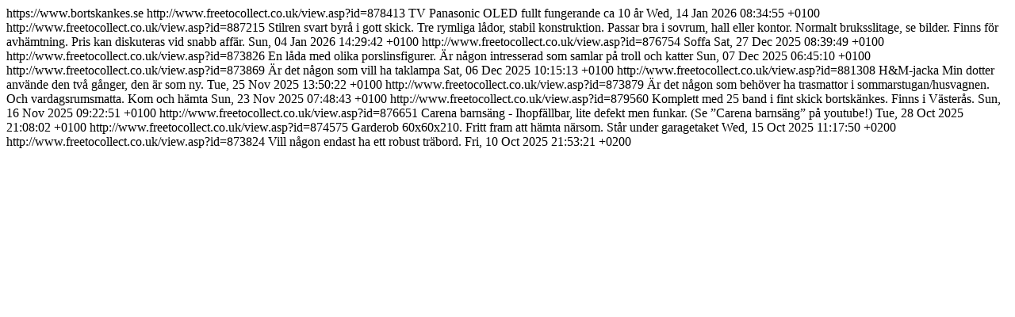

--- FILE ---
content_type: text/html; charset=UTF-8
request_url: https://www.bortskankes.se/rss/index.php?kat=&lan=9&page=0
body_size: 1082
content:
<?xml version="1.0" encoding="utf-8"?>
	<rss version="2.0">

	<channel>
	  <title>Bortskankes.se</title>
	  <link>https://www.bortskankes.se</link>
	  <description></description>
		<item>
			<title>Övrigt - TV 42 tum bortskänkes, Västerås</title>
			<link>http://www.freetocollect.co.uk/view.asp?id=878413</link>
			<description>TV Panasonic OLED fullt fungerande ca 10 år</description>
			<pubDate>Wed, 14 Jan 2026 08:34:55 +0100</pubDate>
		</item>
		<item>
			<title>Möbler - Byrå med 3 lådor bortskänkes, Västerås</title>
			<link>http://www.freetocollect.co.uk/view.asp?id=887215</link>
			<description>Stilren svart byrå i gott skick.
Tre rymliga lådor, stabil konstruktion.
Passar bra i sovrum, hall eller kontor.

Normalt bruksslitage, se bilder.
Finns för avhämtning. Pris kan diskuteras vid snabb affär.</description>
			<pubDate>Sun, 04 Jan 2026 14:29:42 +0100</pubDate>
		</item>
		<item>
			<title>Möbler - Soffa bortskänkes, Västerås</title>
			<link>http://www.freetocollect.co.uk/view.asp?id=876754</link>
			<description>Soffa </description>
			<pubDate>Sat, 27 Dec 2025 08:39:49 +0100</pubDate>
		</item>
		<item>
			<title>Övrigt - Porslinsfigurer bortskänkes, Västerås</title>
			<link>http://www.freetocollect.co.uk/view.asp?id=873826</link>
			<description>En låda med olika porslinsfigurer. 
Är någon intresserad som samlar på troll och katter</description>
			<pubDate>Sun, 07 Dec 2025 06:45:10 +0100</pubDate>
		</item>
		<item>
			<title>Övrigt - Taklampa bortskänkes, Västerås</title>
			<link>http://www.freetocollect.co.uk/view.asp?id=873869</link>
			<description>Är det någon som vill ha taklampa </description>
			<pubDate>Sat, 06 Dec 2025 10:15:13 +0100</pubDate>
		</item>
		<item>
			<title>Barnkläder - Jacka bortskänkes, Västerås</title>
			<link>http://www.freetocollect.co.uk/view.asp?id=881308</link>
			<description>H&amp;M-jacka 
Min dotter använde den två gånger, den är som ny.
</description>
			<pubDate>Tue, 25 Nov 2025 13:50:22 +0100</pubDate>
		</item>
		<item>
			<title>Övrigt - Trasmattor samt vardagsrumsmatta bortskänkes, Västerås</title>
			<link>http://www.freetocollect.co.uk/view.asp?id=873879</link>
			<description>Är det någon som behöver ha trasmattor i sommarstugan/husvagnen. 
Och vardagsrumsmatta.
Kom och hämta </description>
			<pubDate>Sun, 23 Nov 2025 07:48:43 +0100</pubDate>
		</item>
		<item>
			<title>Böcker - Bra Böckers lexikon skänkes!, Västerås</title>
			<link>http://www.freetocollect.co.uk/view.asp?id=879560</link>
			<description>Komplett med 25 band i fint skick bortskänkes. Finns i Västerås.</description>
			<pubDate>Sun, 16 Nov 2025 09:22:51 +0100</pubDate>
		</item>
		<item>
			<title>Möbler - Barnsäng/resesäng bortskänkes, Västerås</title>
			<link>http://www.freetocollect.co.uk/view.asp?id=876651</link>
			<description>Carena barnsäng - Ihopfällbar, lite defekt men funkar. (Se ”Carena barnsäng” på youtube!)</description>
			<pubDate>Tue, 28 Oct 2025 21:08:02 +0100</pubDate>
		</item>
		<item>
			<title>Möbler - Garderob bortskänkes, Västerås</title>
			<link>http://www.freetocollect.co.uk/view.asp?id=874575</link>
			<description>Garderob 60x60x210. Fritt fram att hämta närsom. Står under garagetaket</description>
			<pubDate>Wed, 15 Oct 2025 11:17:50 +0200</pubDate>
		</item>
		<item>
			<title>Möbler - Robust trädgårds bord bortskänkes, Västerås</title>
			<link>http://www.freetocollect.co.uk/view.asp?id=873824</link>
			<description>Vill någon endast ha ett robust träbord.</description>
			<pubDate>Fri, 10 Oct 2025 21:53:21 +0200</pubDate>
		</item>

	</channel>
	</rss>
